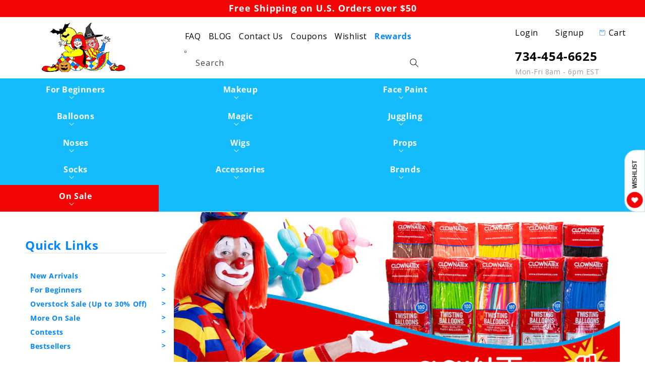

--- FILE ---
content_type: text/javascript
request_url: https://www.clownantics.com/cdn/shop/t/40/assets/wnw-optimization.js?v=137957622395441685911713420503
body_size: 1865
content:
var _0x18bf8e=_0x21b9;(function(_0xbd3b43,_0x4bf9a5){for(var _0x5784cd=_0x21b9,_0x1886a7=_0xbd3b43();;)try{var _0xf50694=parseInt(_0x5784cd(355))/1+-parseInt(_0x5784cd(389))/2*(-parseInt(_0x5784cd(328))/3)+parseInt(_0x5784cd(376))/4*(parseInt(_0x5784cd(387))/5)+parseInt(_0x5784cd(331))/6*(-parseInt(_0x5784cd(368))/7)+parseInt(_0x5784cd(364))/8*(parseInt(_0x5784cd(379))/9)+-parseInt(_0x5784cd(345))/10*(parseInt(_0x5784cd(401))/11)+-parseInt(_0x5784cd(375))/12*(parseInt(_0x5784cd(399))/13);if(_0xf50694===_0x4bf9a5)break;_0x1886a7.push(_0x1886a7.shift())}catch(_0x528f62){_0x1886a7.push(_0x1886a7.shift())}})(_0x2415,106755);var src,srcset,wnw_windowWidth,wnw_windowHeight,critical2,lazyBackground,lazyIframe,lazybg,s,i,flag=1,external_single_loaded=1;function wnw_init(){lazyLoadCss(),lazyLoadStyle(),lazyLoadImg(),lazyLoadBackground(),lazyLoadIframe(),flag&&(flag=0,load_all_js())}function insertAfter(_0x66bb11,_0x43a251){var _0x4e297d=_0x21b9;_0x43a251[_0x4e297d(342)][_0x4e297d(356)](_0x66bb11,_0x43a251[_0x4e297d(383)])}function lazyLoadImg(){var _0x50c7e8=_0x21b9,_0x1562ac=document.querySelectorAll(_0x50c7e8(398));for(i=0;i<_0x1562ac[_0x50c7e8(348)];i++)src=wnw_windowWidth<600?_0x1562ac[i].dataset[_0x50c7e8(341)]===void 0?_0x1562ac[i][_0x50c7e8(337)][_0x50c7e8(332)]:_0x1562ac[i][_0x50c7e8(337)][_0x50c7e8(341)]:_0x1562ac[i].dataset.src===void 0?_0x1562ac[i][_0x50c7e8(332)]:_0x1562ac[i][_0x50c7e8(337)][_0x50c7e8(332)],srcset=_0x1562ac[i][_0x50c7e8(359)]("data-srcset")?_0x1562ac[i].getAttribute("data-srcset"):"",src!=null&&src!=""&&(_0x1562ac[i][_0x50c7e8(332)]=src),srcset!=null&&srcset!=""&&(_0x1562ac[i][_0x50c7e8(343)]=srcset),_0x1562ac[i][_0x50c7e8(392)].remove(_0x50c7e8(334))}function _0x2415(){var _0x200571=["script","checkout","script[type=lazyload2]","nextSibling","data-src","document","getBoundingClientRect","685KnYaer","lazybg","60HxXRbG",".critical2","onerror","classList","mousemove","log","touchstart","onload","value","img.lazy2","3419663XgdTBp","href","25685nMMsiW","img.lazy3","Yes-optimization","name","data-href","designMode","addEventListener","8859XnBFbs","top","style","3342aDllRZ","src","nodeName","lazy2",".lazybg","link","dataset","createEvent","stylesheet","initEvent","mobsrc","parentNode","srcset",".header__icon--menu","90ZeuJme","setAttribute","DOMContentLoaded2","length","innerHTML","wnw_load","cart","body","link[data-href]","forEach","140363ivPqpR","insertBefore","add","querySelectorAll","getAttribute","attributes","Event","rel","type","469208BLndei","height","indexOf",".analytics","1673ZZCxKt","removeChild","click","style[type=lazyload2]","data-srcset","dispatchEvent","createElement","12IKuawi","5188DLxAfT","mobstyle","remove","18yPWLBK"];return _0x2415=function(){return _0x200571},_0x2415()}function lazyLoadImg2(){var _0x16ebf4=_0x21b9,_0x309493=document[_0x16ebf4(358)](_0x16ebf4(322));for(i=0;i<_0x309493[_0x16ebf4(348)];i++){var _0x151d99=_0x309493[i][_0x16ebf4(386)]();_0x151d99[_0x16ebf4(329)]!=0&&_0x151d99.top-wnw_windowHeight<0&&(src=wnw_windowWidth<600?_0x309493[i][_0x16ebf4(337)][_0x16ebf4(341)]===void 0?_0x309493[i][_0x16ebf4(337)][_0x16ebf4(332)]:_0x309493[i][_0x16ebf4(337)].mobsrc:_0x309493[i][_0x16ebf4(337)][_0x16ebf4(332)]===void 0?_0x309493[i].src:_0x309493[i][_0x16ebf4(337)][_0x16ebf4(332)],srcset=_0x309493[i].getAttribute(_0x16ebf4(372))?_0x309493[i].getAttribute(_0x16ebf4(372)):"",src!=null&&src!=""&&(_0x309493[i].src=src),srcset!=null&&srcset!=""&&(_0x309493[i][_0x16ebf4(343)]=srcset),_0x309493[i][_0x16ebf4(392)][_0x16ebf4(378)]("lazy3"))}}function lazyLoadBackground(){var _0x27fd12=_0x21b9;(lazyBackground=document[_0x27fd12(358)](_0x27fd12(335)))[_0x27fd12(354)](function(_0x32e1d1){var _0x4897ab=_0x27fd12;(lazybg=wnw_windowWidth<600?_0x32e1d1[_0x4897ab(337)].mobstyle===void 0?_0x32e1d1[_0x4897ab(337)][_0x4897ab(330)]:_0x32e1d1[_0x4897ab(337)].mobstyle:_0x32e1d1[_0x4897ab(337)][_0x4897ab(330)]===void 0?_0x32e1d1[_0x4897ab(330)]:_0x32e1d1[_0x4897ab(337)][_0x4897ab(330)])!=null&&lazybg!=""&&(_0x32e1d1[_0x4897ab(330)]=lazybg),_0x32e1d1[_0x4897ab(392)][_0x4897ab(378)](_0x4897ab(388))})}function lazyLoadBackground2(){var _0x123fb1=_0x21b9;(lazyBackground=document[_0x123fb1(358)](_0x123fb1(335)))[_0x123fb1(354)](function(_0x5f2bab){var _0x46802d=_0x123fb1,_0x4b7115=_0x5f2bab.getBoundingClientRect();_0x4b7115[_0x46802d(329)]!=0&&_0x4b7115[_0x46802d(329)]-wnw_windowHeight<0&&((lazybg=wnw_windowWidth<600?_0x5f2bab[_0x46802d(337)][_0x46802d(377)]===void 0?_0x5f2bab[_0x46802d(337)][_0x46802d(330)]:_0x5f2bab.dataset[_0x46802d(377)]:_0x5f2bab[_0x46802d(337)][_0x46802d(330)]===void 0?_0x5f2bab[_0x46802d(330)]:_0x5f2bab[_0x46802d(337)].style)!=null&&lazybg!=""&&(_0x5f2bab[_0x46802d(330)]=lazybg),_0x5f2bab[_0x46802d(392)][_0x46802d(378)](_0x46802d(388)))})}function lazyLoadCss(){var _0x125493=_0x21b9,_0x191156=document[_0x125493(358)](_0x125493(353));for(i=0;i<_0x191156[_0x125493(348)];i++){var _0x5b4402=document[_0x125493(374)](_0x125493(336));_0x5b4402[_0x125493(400)]=_0x191156[i][_0x125493(359)](_0x125493(325)),_0x5b4402[_0x125493(362)]=_0x125493(339),_0x191156[i][_0x125493(342)][_0x125493(356)](_0x5b4402,_0x191156[i]),delete _0x191156[i].dataset[_0x125493(400)],_0x191156[i][_0x125493(342)][_0x125493(369)](_0x191156[i])}}function lazyLoadStyle(){var _0x46b528=_0x21b9,_0x2d497e=document[_0x46b528(358)](_0x46b528(371));for(i=0;i<_0x2d497e.length;i++){var _0x3b454f=document[_0x46b528(374)](_0x46b528(330));_0x3b454f[_0x46b528(349)]=_0x2d497e[i][_0x46b528(349)],_0x2d497e[i][_0x46b528(342)][_0x46b528(356)](_0x3b454f,_0x2d497e[i]),_0x2d497e[i][_0x46b528(342)][_0x46b528(369)](_0x2d497e[i])}}function _0x21b9(_0x4eb7e8,_0x3b1bfe){var _0x241570=_0x2415();return _0x21b9=function(_0x21b95b,_0x191d2e){_0x21b95b=_0x21b95b-322;var _0x4dc902=_0x241570[_0x21b95b];return _0x4dc902},_0x21b9(_0x4eb7e8,_0x3b1bfe)}function lazyLoadIframe(){var _0x4c0c22=_0x21b9;(lazyIframe=document.querySelectorAll("iframe"))[_0x4c0c22(354)](function(_0x3bca25){var _0x23f736=_0x4c0c22;_0x3bca25[_0x23f736(337)][_0x23f736(332)]!=null&&_0x3bca25[_0x23f736(337)].src!=""&&(_0x3bca25[_0x23f736(332)]=_0x3bca25[_0x23f736(337)][_0x23f736(332)],delete _0x3bca25.dataset[_0x23f736(332)])})}function w3_load_js_uri(_0x2411bc){var _0x5050cc=_0x21b9,_0x4fd3e6=document.createElement(_0x5050cc(380));if(_0x2411bc[_0x5050cc(360)]!==void 0)for(var _0x1338bc,_0x49730a=0,_0x41bbda=_0x2411bc[_0x5050cc(360)],_0x3a3c1b=_0x41bbda[_0x5050cc(348)];_0x49730a<_0x3a3c1b;_0x49730a++)(_0x1338bc=_0x41bbda[_0x49730a])[_0x5050cc(333)]!="data-src"&&_0x5050cc(363)!=_0x1338bc[_0x5050cc(333)]&&_0x4fd3e6[_0x5050cc(346)](_0x1338bc.nodeName,_0x1338bc.nodeValue);return _0x4fd3e6[_0x5050cc(332)]=_0x2411bc[_0x5050cc(359)](_0x5050cc(384)),insertAfter(_0x4fd3e6,_0x2411bc),delete _0x2411bc.dataset[_0x5050cc(332)],delete _0x2411bc[_0x5050cc(363)],_0x2411bc[_0x5050cc(342)][_0x5050cc(369)](_0x2411bc),_0x4fd3e6}function w3_load_inline_js_single(_0x318590){var _0x3f8ffd=_0x21b9;if(!external_single_loaded)return setTimeout(function(){w3_load_inline_js_single(_0x318590)},200),!1;s=document.createElement(_0x3f8ffd(380));for(var _0x4ad730=0;_0x4ad730<_0x318590.attributes[_0x3f8ffd(348)];_0x4ad730++){var _0x1bba50=_0x318590[_0x3f8ffd(360)][_0x4ad730];_0x1bba50[_0x3f8ffd(324)]!="type"&&s[_0x3f8ffd(346)](_0x1bba50[_0x3f8ffd(324)],_0x1bba50[_0x3f8ffd(397)])}s.innerHTML=_0x318590.innerHTML,insertAfter(s,_0x318590),_0x318590[_0x3f8ffd(342)].removeChild(_0x318590)}function lazyLoadScripts(){var _0x56a519=_0x21b9,_0x145fbd=document[_0x56a519(358)](_0x56a519(382));if(_0x145fbd[_0x56a519(348)]<1)return document[_0x56a519(352)][_0x56a519(392)][_0x56a519(357)]("wnw_loaded"),void fullJSLoadedCB();if(_0x145fbd[0][_0x56a519(359)](_0x56a519(384))!==null){var _0x5b1fea=w3_load_js_uri(_0x145fbd[0]);_0x5b1fea[_0x56a519(396)]=function(){lazyLoadScripts()},_0x5b1fea[_0x56a519(391)]=function(){lazyLoadScripts()}}else w3_load_inline_js_single(_0x145fbd[0]),lazyLoadScripts()}function wnwAnalytics(){var _0x33031f=_0x21b9;document[_0x33031f(358)](_0x33031f(367))[_0x33031f(354)](function(_0x4b7abf){var _0x3a3afb=_0x33031f;trekkie.integrations=!1,(s=document[_0x3a3afb(374)](_0x3a3afb(380)))[_0x3a3afb(349)]=_0x4b7abf.innerHTML,insertAfter(s,_0x4b7abf),_0x4b7abf[_0x3a3afb(342)][_0x3a3afb(369)](_0x4b7abf)})}function load_all_js(){var _0x274ffc=_0x21b9;Shopify[_0x274ffc(326)]||window.location.href.indexOf(_0x274ffc(351))>-1||window.location.href[_0x274ffc(366)](_0x274ffc(381))>-1?console[_0x274ffc(394)]("No-optimization"):(console.log(_0x274ffc(323)),setTimeout(function(){var _0x2d7781=_0x274ffc,_0x28e152=document[_0x2d7781(338)](_0x2d7781(361));_0x28e152[_0x2d7781(340)](_0x2d7781(350),!0,!0),window[_0x2d7781(385)][_0x2d7781(373)](_0x28e152),wnwAnalytics()},500),setTimeout(function(){var _0x5b6e19=_0x274ffc,_0x2e42e7=document.createEvent("Event");_0x2e42e7[_0x5b6e19(340)](_0x5b6e19(347),!0,!0),window[_0x5b6e19(385)][_0x5b6e19(373)](_0x2e42e7)},5e3)),lazyLoadScripts(),setInterval(function(){lazyLoadImg(),lazyLoadIframe()}),setTimeout(function(){var _0x7be235=_0x274ffc;(critical2=document[_0x7be235(358)](_0x7be235(390)))[_0x7be235(354)](function(_0x5aacf2){var _0xa66315=_0x7be235;_0x5aacf2[_0xa66315(378)]()})},8e3)}function fullJSLoadedCB(){setTimeout(function(){var _0x12f709=_0x21b9;site_nav_link_burger==0&&(jQuery(_0x12f709(344))[_0x12f709(370)](),site_nav_link_burger=!1)})}document[_0x18bf8e(327)]("DOMContentLoaded",function(){var _0x3507e2=_0x18bf8e;wnw_windowWidth=screen.width,wnw_windowHeight=screen[_0x3507e2(365)],lazyLoadImg2(),lazyLoadBackground2(),window[_0x3507e2(327)]("scroll",function(){wnw_init()}),window[_0x3507e2(327)](_0x3507e2(393),function(){wnw_init()}),window[_0x3507e2(327)](_0x3507e2(395),function(){wnw_init()}),setTimeout(function(){wnw_init()},8e3)});
//# sourceMappingURL=/cdn/shop/t/40/assets/wnw-optimization.js.map?v=137957622395441685911713420503
